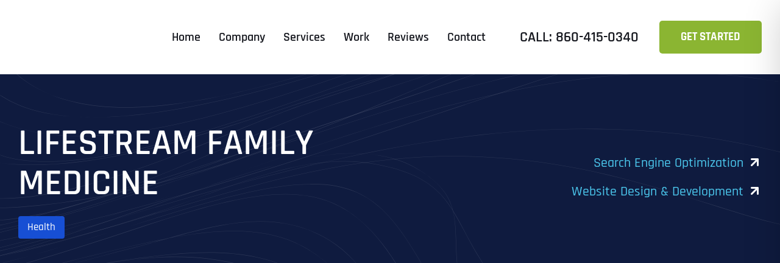

--- FILE ---
content_type: text/javascript
request_url: https://digassist.com/assets/js/calltrack/form-tracker.js
body_size: 1647
content:
(function () {
    const scriptTag = document.currentScript;
    if (!scriptTag) return;

    // --- Configuration ---
    const leadId = scriptTag.dataset.leadId;
    const subAccountId = scriptTag.dataset.subAccountId;
    const apiUrl = "https://digassist.com/api/track-pixel";

    // Validate EITHER is present
    if (!leadId && !subAccountId) {
        console.error(
            "Form Tracker: Missing data-lead-id OR data-sub-account-id.",
        );
        return;
    }

    // --- Helper Function to find the label for a SPECIFIC input (like one checkbox) ---
    function findFieldLabel(element) {
        // For complex fields like Name (First/Last), WPForms uses a sub-label.
        const subLabel = element
            .closest(".wpforms-field-row-block")
            ?.querySelector(".wpforms-sub-label");
        if (subLabel) {
            const mainLabel = element
                .closest(".wpforms-field")
                ?.querySelector(".wpforms-field-label");
            if (mainLabel) {
                return `${mainLabel.innerText.replace("*", "").trim()} (${subLabel.innerText.trim()})`;
            }
        }

        // For simple fields, find the label connected by the 'for' attribute.
        if (element.id) {
            const label = document.querySelector(`label[for="${element.id}"]`);
            if (label) {
                // For checkboxes and radios, the label text is the real value we want
                return label.innerText.replace("*", "").trim();
            }
        }

        // As a fallback for other fields, use placeholder or name.
        return element.placeholder || element.name;
    }

    // --- NEW Helper Function to find the MAIN label for a field or group (the "Question") ---
    function findGroupLabel(element) {
        const fieldContainer = element.closest(".wpforms-field");
        if (fieldContainer) {
            const label = fieldContainer.querySelector(".wpforms-field-label");
            if (label) {
                return label.innerText.replace("*", "").trim();
            }
        }
        // Fallback for non-WPForms (finds <legend> or a regular label)
        const fieldset = element.closest("fieldset");
        if (fieldset) {
            const legend = fieldset.querySelector("legend");
            if (legend) return legend.innerText.trim();
        }
        return findFieldLabel(element); // If it's a simple field, field label is group label
    }

    // Find all forms on the page
    document.querySelectorAll("form").forEach((form) => {
        form.addEventListener("submit", function (e) {
            // Get tracking parameters from the URL
            const params = new URLSearchParams(window.location.search);
            const trackingData = {
                lead_id: leadId || null, // Send Lead ID if exists
                sub_account_id: subAccountId || null, // Send Sub ID if exists
                landing_page: window.location.href,
                referrer: document.referrer || null,
                utm_source: params.get("utm_source"),
                utm_medium: params.get("utm_medium"),
                utm_campaign: params.get("utm_campaign"),
                utm_term: params.get("utm_term"),
            };

            const urlParams = new URLSearchParams(trackingData);
            const cleanFormData = {};
            const groupLabelCache = {}; // Cache to avoid re-finding labels for the same group

            const formData = new FormData(form);

            // --- Build a clean data object with proper labels and values ---
            for (const [name, value] of formData.entries()) {
                if (!value) continue; // Skip empty values

                // Find the specific HTML element corresponding to this form entry.
                // This is crucial for getting the right label from a group.
                // We escape the value for the CSS selector to handle special characters.
                const valueSelector = `[value="${value.replace(/"/g, '\\"')}"]`;
                let element = form.querySelector(
                    `[name="${name}"]${valueSelector}`,
                );

                // Fallback for textareas or fields without a value attribute
                if (!element) {
                    element = form.querySelector(`[name="${name}"]`);
                }
                if (!element) continue;

                // Determine the main "question" label for this field/group
                const groupLabel =
                    groupLabelCache[name] || findGroupLabel(element);
                groupLabelCache[name] = groupLabel;

                let cleanValue = value; // Default to the raw value

                // --- Get Human-Readable Values for Selects, Radios, Checkboxes ---
                if (element.tagName === "SELECT") {
                    const selectedOption = element.querySelector(
                        `option${valueSelector}`,
                    );
                    if (selectedOption) cleanValue = selectedOption.text;
                } else if (element.type === "checkbox") {
                    // For checkboxes, the individual label IS the value we want.
                    cleanValue = findFieldLabel(element);
                } else if (element.type === "radio") {
                    // For radio buttons, the label associated with the selected value is best.
                    cleanValue = findFieldLabel(element);
                }

                // --- Aggregate values (especially for checkboxes) ---
                if (cleanFormData[groupLabel]) {
                    if (!Array.isArray(cleanFormData[groupLabel])) {
                        cleanFormData[groupLabel] = [cleanFormData[groupLabel]];
                    }
                    cleanFormData[groupLabel].push(cleanValue);
                } else {
                    cleanFormData[groupLabel] = cleanValue;
                }
            }

            // --- Add the cleaned form data to the URL parameters ---
            for (const [key, value] of Object.entries(cleanFormData)) {
                const paramValue = Array.isArray(value)
                    ? value.join(", ")
                    : value;
                urlParams.append(key, paramValue);
            }

            // --- Create and fire the tracking pixel ---
            const pixel = new Image();
            pixel.src = `${apiUrl}?${urlParams.toString()}`;
        });
    });
})();


--- FILE ---
content_type: image/svg+xml
request_url: https://stratedia.com/wp-content/uploads/2025/06/Background-Lines-80_-Opacity.svg
body_size: 6564
content:
<?xml version="1.0" encoding="UTF-8"?>
<!DOCTYPE svg PUBLIC "-//W3C//DTD SVG 1.1//EN" "http://www.w3.org/Graphics/SVG/1.1/DTD/svg11.dtd">
<!-- Creator: CorelDRAW X7 -->
<svg xmlns="http://www.w3.org/2000/svg" xml:space="preserve" width="2363px" height="2014px" version="1.1" style="shape-rendering:geometricPrecision; text-rendering:geometricPrecision; image-rendering:optimizeQuality; fill-rule:evenodd; clip-rule:evenodd"
viewBox="0 0 2363 2014"
 xmlns:xlink="http://www.w3.org/1999/xlink">
 <defs>
  <style type="text/css">
   <![CDATA[
    .fil0 {fill:white;fill-rule:nonzero;fill-opacity:0.200000}
   ]]>
  </style>
 </defs>
 <g id="Layer_x0020_1">
  <metadata id="CorelCorpID_0Corel-Layer"/>
  <g id="_320459496">
   <path class="fil0" d="M1950 0l-3 0c-146,44 -292,79 -435,105 -182,33 -361,51 -531,54 -336,5 -639,-48 -904,-159l-3 0c254,106 542,160 860,160 16,0 31,0 47,0 170,-3 349,-21 531,-54 144,-26 291,-62 438,-106z"/>
   <path class="fil0" d="M2069 0l-3 0c-179,61 -367,111 -555,146 -404,75 -780,78 -1087,7 -150,-34 -289,-89 -424,-149l0 0c135,61 274,116 423,150 149,34 313,51 488,51 189,0 391,-19 600,-58 189,-36 378,-85 558,-147zm-185 0l-3 0c-145,43 -292,75 -437,95 -177,25 -358,34 -539,27 -183,-8 -373,-33 -564,-73 -60,-13 -116,-30 -170,-49l-2 0c54,20 111,36 171,49 192,41 382,66 565,73 181,8 363,-1 539,-26 146,-20 294,-53 440,-96z"/>
   <path class="fil0" d="M2309 0l-2 0c-2,1 -5,2 -8,3 -179,68 -371,123 -568,162 -198,40 -398,64 -595,71 -201,7 -396,-3 -579,-30 -123,-18 -250,-48 -389,-91 -57,-18 -113,-36 -168,-56l0 1c55,19 111,38 167,56 140,43 267,73 390,91 145,21 296,32 453,32 42,0 84,-1 126,-2 198,-7 398,-31 595,-71 198,-39 389,-94 569,-162 3,-1 6,-3 9,-4zm-129 0l-3 0c-157,53 -320,95 -486,125 -191,35 -387,55 -582,58 -196,4 -392,-9 -583,-37 -20,-3 -39,-6 -58,-9 -157,-23 -317,-47 -468,-95l0 1c151,48 311,72 467,95 19,3 39,6 59,9 190,28 387,41 583,37 195,-3 391,-23 582,-58 167,-30 331,-73 489,-126z"/>
   <path class="fil0" d="M2363 37l0 -1c-229,85 -483,150 -741,189 -195,29 -388,43 -572,41 -176,-2 -341,-18 -492,-48 311,45 676,41 1042,-10 204,-29 401,-72 586,-128 61,-18 120,-38 177,-58l0 -1c-57,21 -116,40 -177,58 -185,56 -382,99 -586,128 -372,52 -742,55 -1056,8 -10,-2 -20,-4 -29,-6 -173,-39 -346,-94 -515,-149l0 1c169,55 342,110 514,148 5,1 10,3 15,4 -30,-5 -59,-10 -88,-16 -148,-28 -295,-64 -441,-103l0 1c146,38 293,74 440,103 34,6 68,12 103,18 155,32 326,49 507,51 11,0 22,0 33,0 174,0 355,-14 539,-42 258,-39 513,-104 741,-188z"/>
   <path class="fil0" d="M2363 87l0 -1c-289,111 -628,185 -991,216 -196,16 -395,20 -590,11 -196,-10 -383,-33 -559,-68 -76,-15 -150,-37 -223,-62l0 1c73,25 147,47 223,62 175,35 363,58 559,67 70,4 141,5 212,5 126,0 253,-5 378,-16 363,-31 702,-105 991,-215zm0 -19l0 -1c-84,31 -172,60 -262,86 -180,51 -366,90 -553,115 -396,52 -777,42 -1102,-32 -149,-34 -299,-71 -446,-108l0 1c147,37 297,74 446,108 325,73 706,84 1102,31 187,-25 373,-63 553,-115 90,-25 178,-54 262,-85z"/>
   <path class="fil0" d="M2363 131l0 -1c-302,115 -659,186 -1040,208 -203,11 -408,8 -610,-9 -200,-18 -394,-49 -574,-93 -47,-11 -94,-23 -139,-34l0 1c45,11 92,23 138,34 181,44 375,75 575,92 123,11 247,16 371,16 79,0 159,-2 239,-6 381,-22 738,-93 1040,-208zm0 -23l0 -1c-141,49 -288,90 -438,122 -189,42 -383,69 -577,83 -195,15 -392,15 -583,1 -195,-15 -386,-43 -567,-86 -66,-15 -133,-33 -198,-52l0 1c65,19 131,36 197,52 182,42 373,71 568,85 191,14 388,14 583,0 194,-14 389,-42 577,-83 150,-32 297,-73 438,-122z"/>
   <path class="fil0" d="M2363 179l0 -1c-132,47 -286,86 -466,120 -186,34 -375,58 -558,81 -35,5 -71,9 -106,14 -356,46 -667,-35 -996,-120 -77,-21 -156,-41 -237,-60l0 1c81,19 160,39 237,59 263,69 514,134 786,134 69,0 138,-4 210,-13 35,-5 71,-9 106,-14 183,-23 372,-47 558,-81 181,-34 334,-73 466,-120zm0 -48l0 -1c-110,41 -224,77 -341,107 -197,50 -403,83 -613,99 -207,15 -417,13 -624,-6 -206,-19 -409,-55 -603,-107 -61,-16 -121,-32 -182,-47l0 0c60,16 121,32 182,48 194,52 397,88 603,107 207,19 417,21 624,6 210,-16 417,-49 613,-99 118,-30 231,-66 341,-107z"/>
   <path class="fil0" d="M2363 245l0 0c-98,45 -190,77 -277,96 -176,39 -348,64 -524,74 -158,10 -318,8 -487,-5 -317,-23 -619,-83 -939,-145 -45,-9 -90,-18 -136,-27l0 1c46,9 91,18 136,27 320,62 622,121 939,145 169,13 329,15 487,5 177,-11 348,-35 525,-74 86,-19 178,-51 276,-97zm0 -60l0 -1c-361,130 -737,193 -1144,193 -48,0 -96,-1 -145,-2 -207,-8 -421,-31 -657,-70 -130,-22 -268,-49 -417,-83l0 1c149,34 287,61 417,83 235,39 450,62 657,69 464,17 886,-45 1289,-190z"/>
   <path class="fil0" d="M2363 321l0 0c-42,13 -86,26 -131,37 -201,51 -418,102 -635,133 -245,35 -458,39 -649,12 -267,-38 -535,-95 -795,-151 -51,-11 -102,-22 -153,-33l0 1c51,11 102,22 153,33 259,56 528,113 795,151 191,27 404,23 649,-12 217,-31 434,-82 636,-133 44,-11 88,-24 130,-38zm0 -58l0 -1c-87,29 -175,53 -265,71l-33 7c-237,49 -461,95 -691,117 -124,13 -237,16 -346,12 -122,-4 -236,-18 -349,-43 -116,-25 -236,-54 -351,-82 -108,-25 -218,-52 -328,-76l0 1c110,24 220,50 327,76 116,28 235,57 352,82 113,25 227,39 349,43 109,4 223,0 346,-12 230,-22 454,-68 691,-117l33 -7c91,-19 178,-42 265,-71z"/>
   <path class="fil0" d="M0 348c114,20 227,41 339,62 123,23 247,46 373,67 -17,-5 -33,-10 -49,-14 -129,-38 -256,-67 -377,-88 -99,-17 -195,-29 -286,-35l0 -1c92,6 187,18 287,35 120,21 247,51 376,88 19,5 37,10 55,16 186,31 372,57 557,71 168,12 322,13 469,3 166,-10 321,-35 474,-74 50,-13 99,-27 145,-42l0 1c-46,15 -95,29 -145,42 -153,39 -308,63 -474,74 -147,10 -301,9 -469,-3 -183,-14 -367,-40 -551,-70 93,28 187,60 281,95 397,149 739,83 1136,7 13,-2 27,-5 40,-7 69,-14 129,-25 182,-37l0 1c-53,12 -113,23 -182,36 -13,3 -27,6 -40,8 -397,76 -739,142 -1136,-7 -96,-36 -192,-69 -287,-97 -128,-22 -254,-45 -379,-69 -112,-20 -225,-41 -339,-61l0 -1z"/>
   <path class="fil0" d="M2363 542l0 -1 -4 2c-46,16 -94,33 -143,51 -24,9 -48,18 -72,27 -101,38 -199,75 -297,104 73,-37 148,-74 228,-101 81,-27 160,-51 236,-74 17,-5 35,-11 52,-16l0 -1c-17,5 -35,11 -53,16 -76,23 -154,47 -235,75 -82,27 -158,65 -232,103 -88,26 -174,47 -261,57 -205,24 -392,-10 -588,-110 -191,-96 -361,-160 -534,-200 -93,-22 -185,-37 -283,-46 -58,-5 -116,-8 -177,-10l0 1c61,1 119,5 177,10 98,9 190,24 282,46 174,40 343,104 534,200 197,99 384,134 589,110 85,-10 171,-31 257,-56 -11,5 -22,11 -33,17 -95,49 -185,96 -283,124 -53,16 -103,24 -153,27 -56,2 -112,-3 -169,-16 -128,-29 -208,-90 -294,-156 -54,-41 -109,-84 -178,-118 -67,-33 -156,-60 -271,-81 -100,-19 -202,-31 -285,-40 -61,-7 -119,-12 -173,-15l0 0c54,3 111,8 173,16 82,9 185,21 285,39 115,22 203,49 270,82 69,34 125,76 179,118 85,65 166,127 294,156 47,11 93,16 139,16 10,0 20,0 30,0 50,-3 101,-12 153,-27 99,-29 189,-75 284,-125 12,-6 24,-12 36,-19 99,-30 199,-67 302,-105 23,-9 47,-18 72,-27 49,-18 97,-35 143,-52l3 -1z"/>
   <path class="fil0" d="M126 652c16,0 32,0 48,1 233,12 329,123 430,240 78,90 159,184 309,238 368,135 628,-12 903,-168 55,-31 112,-63 170,-93 120,-63 248,-116 377,-165l0 1c-129,49 -256,102 -376,164 -59,30 -116,63 -171,94 -199,113 -390,221 -621,221 -87,0 -181,-16 -282,-53 -150,-55 -231,-148 -310,-239 -101,-117 -196,-227 -429,-239 -59,-3 -117,0 -174,6l0 0c42,-5 84,-8 126,-8zm2237 30c-152,52 -307,109 -443,189 -46,28 -93,58 -138,87 -120,79 -234,153 -360,189 -67,20 -132,26 -197,20 -72,-7 -144,-29 -219,-68 -96,-51 -152,-129 -206,-204 -41,-57 -84,-117 -144,-163 -144,-110 -367,-132 -523,-139 -45,-1 -89,-1 -133,2l0 0c44,-4 89,-4 133,-2 156,6 380,28 524,138 60,46 103,106 144,164 54,75 110,153 206,203 74,39 146,61 218,68 65,6 129,0 197,-20 125,-36 239,-110 360,-188 45,-29 91,-60 138,-87 136,-81 290,-138 443,-190l0 1z"/>
   <path class="fil0" d="M2363 718l0 -1c-165,50 -333,106 -486,193 -153,88 -333,187 -523,253 -40,13 -78,25 -115,35 69,-23 139,-50 211,-83 109,-49 213,-105 314,-160 137,-74 279,-150 437,-212 56,-22 109,-44 162,-66l0 -1c-53,22 -107,44 -163,66 -158,62 -299,138 -436,212 -101,55 -206,112 -315,161 -76,34 -150,63 -224,87 -56,14 -110,24 -164,30 -104,12 -205,8 -298,-13 -183,-39 -232,-150 -279,-258 -25,-57 -48,-110 -89,-154 -22,-24 -48,-42 -77,-57 -33,-16 -71,-27 -116,-33 -59,-9 -126,-4 -202,12l0 1c76,-17 143,-21 202,-13 45,7 82,17 115,34 30,14 55,33 77,56 41,44 64,97 89,154 48,108 97,220 279,259 94,20 195,25 299,13 50,-6 100,-15 152,-27 -39,12 -77,22 -115,31 -109,26 -199,40 -277,44 -76,4 -144,-3 -208,-20 -124,-34 -231,-104 -393,-217 -56,-38 -120,-68 -194,-89 -9,-3 -17,-5 -26,-7l0 0c9,3 17,5 25,7 75,22 138,51 194,90 162,112 269,183 394,217 53,14 109,21 169,21 13,0 26,0 40,-1 77,-4 167,-18 276,-44 43,-10 85,-22 128,-36 41,-10 84,-23 128,-38 191,-67 370,-166 524,-253 152,-87 320,-143 485,-193z"/>
   <path class="fil0" d="M2363 771l0 -1c-191,56 -358,148 -520,237 -165,91 -337,186 -535,243 -53,15 -113,34 -177,54 -182,58 -410,131 -614,155 -112,13 -205,12 -285,-6 -44,-9 -84,-23 -118,-42 -37,-20 -69,-46 -96,-77 -6,-7 -12,-15 -18,-22l0 2c5,6 11,13 17,21 27,31 59,56 96,76 35,19 75,34 119,43 44,10 93,15 148,15 42,0 88,-3 137,-9 204,-25 432,-97 615,-155 63,-20 123,-39 176,-54 199,-57 370,-152 536,-243 161,-89 328,-181 519,-237zm0 -47l0 -1c-25,7 -50,15 -74,22 -185,58 -370,143 -549,225 -124,57 -253,116 -380,165 -143,55 -269,92 -386,112 -140,24 -270,25 -397,4 -69,-11 -137,-30 -204,-55 -70,-26 -141,-60 -210,-102 -62,-37 -115,-63 -163,-81l0 1c50,18 103,45 163,81 69,41 139,76 209,102 67,25 136,43 205,55 127,21 257,20 397,-4 117,-20 243,-57 386,-112 127,-49 256,-108 381,-166 178,-82 363,-167 548,-224 24,-8 49,-15 74,-22z"/>
   <path class="fil0" d="M2363 805c-19,4 -37,9 -56,15 -171,51 -323,138 -470,221 -39,22 -78,44 -118,66 93,-41 184,-85 273,-128 120,-58 243,-118 371,-170l0 1c-127,52 -250,112 -371,170 -92,44 -186,89 -282,132 -108,59 -221,113 -345,151 -73,22 -158,51 -248,82 -277,95 -614,211 -876,211 -35,0 -68,-2 -100,-7 -49,-6 -95,-19 -141,-37l0 -1c46,19 92,31 141,38 271,37 662,-97 976,-205 89,-31 174,-60 248,-82 120,-36 230,-89 336,-146 -103,45 -208,86 -317,119 -44,14 -97,31 -152,49 -181,59 -428,140 -656,183 -125,24 -233,34 -323,31 -104,-3 -188,-24 -248,-63 -1,-1 -3,-2 -5,-3l0 -1c2,1 4,2 6,3 60,39 143,60 247,64 90,2 198,-8 322,-32 229,-43 476,-124 657,-183 55,-18 108,-35 152,-48 112,-35 220,-78 326,-124 43,-23 85,-47 126,-71 147,-83 299,-169 471,-221 18,-5 37,-10 56,-15l0 1z"/>
   <path class="fil0" d="M0 1636l1 1c268,30 593,-78 881,-173 96,-32 186,-62 270,-85 225,-63 427,-153 622,-240 143,-64 290,-130 446,-185 24,-9 75,-26 143,-47l0 1c-68,21 -118,38 -142,46 -156,56 -304,122 -446,185 -196,88 -398,178 -623,241 -83,23 -174,53 -270,85 -253,84 -536,178 -783,178 -34,0 -66,-2 -98,-6l-1 0 0 -1zm2363 -753c-36,9 -71,19 -103,29 -159,47 -308,119 -452,189 -150,72 -304,147 -473,196 -72,21 -169,56 -281,96 -346,125 -820,297 -1049,222 -2,-1 -3,-2 -5,-2l0 -1c2,1 3,1 5,2 229,75 703,-97 1049,-222 112,-40 209,-75 281,-96 168,-48 323,-123 472,-196 144,-69 293,-141 453,-189 32,-10 67,-19 103,-29l0 1z"/>
   <path class="fil0" d="M0 1773c450,-15 909,-211 1353,-400 289,-123 563,-239 834,-309 59,-16 117,-28 176,-37l0 1c-58,9 -117,21 -176,36 -271,70 -544,187 -834,310 -443,189 -902,385 -1353,400l0 -1zm2363 -785c-75,15 -147,32 -214,51 -230,65 -462,150 -686,232 -171,63 -348,128 -524,183 -63,20 -142,52 -233,90 -140,57 -298,122 -450,162 -99,27 -184,40 -256,39l0 -1c72,1 156,-12 256,-39 151,-40 310,-105 450,-162 91,-37 170,-70 233,-90 175,-55 353,-120 524,-183 224,-82 455,-167 686,-232 67,-19 139,-36 214,-50l0 0z"/>
   <path class="fil0" d="M2363 1080l0 -1c-12,1 -23,3 -34,4 -104,12 -201,35 -297,71 -374,139 -745,268 -1131,393 -82,27 -171,59 -265,94 -204,74 -428,156 -636,197l0 1c208,-41 432,-123 636,-197 94,-35 183,-67 265,-94 387,-125 757,-254 1131,-393 96,-36 193,-59 297,-71 11,-2 23,-3 34,-4zm0 -26l0 -1c-13,2 -25,4 -38,6 -270,48 -551,146 -823,240 -149,51 -303,104 -450,147 -104,31 -230,84 -363,141 -228,98 -482,206 -689,223l0 1c207,-17 461,-126 690,-223 133,-57 259,-111 363,-141 146,-43 300,-96 449,-148 272,-94 553,-191 823,-239 13,-2 25,-4 38,-6z"/>
   <path class="fil0" d="M2363 1223l0 0c-43,0 -86,3 -127,7 -103,10 -200,29 -298,59 -198,60 -404,129 -604,195 -437,146 -888,296 -1334,388l0 1c446,-92 897,-242 1335,-388 199,-66 405,-135 603,-195 98,-30 195,-49 298,-59 42,-4 84,-7 127,-8zm0 -48l0 -1c-33,2 -66,6 -101,10 -213,29 -441,78 -697,152 -229,65 -457,142 -678,217 -276,93 -560,189 -844,262 -15,4 -29,7 -43,10l0 1c14,-3 28,-6 43,-10 284,-73 569,-169 844,-262 221,-75 450,-153 678,-218 256,-73 484,-122 697,-151 35,-5 68,-8 101,-10z"/>
   <path class="fil0" d="M2363 1391l0 0c-46,-8 -94,-15 -142,-20 -511,-50 -1032,131 -1536,307 -238,83 -464,161 -685,215l0 1c221,-54 447,-133 685,-216 504,-175 1026,-356 1536,-306 48,5 96,12 142,19zm0 -94l0 -1c-18,-1 -37,-3 -55,-4 -221,-16 -477,13 -782,87 -268,66 -536,156 -796,244 -180,62 -351,119 -511,165 -78,22 -150,42 -219,59l0 1c69,-17 142,-37 219,-59 160,-46 331,-104 512,-165 259,-88 527,-179 796,-244 304,-75 560,-103 781,-87 18,1 36,2 55,4z"/>
   <path class="fil0" d="M2363 1823l0 -1c-45,-10 -92,-23 -142,-39 -13,-4 -26,-8 -38,-12 -220,-69 -393,-124 -632,-147 -180,-17 -355,-8 -550,28 -173,32 -339,82 -515,134 -81,24 -164,49 -250,72 -74,21 -153,41 -236,59l0 1c83,-18 162,-38 236,-59 86,-23 169,-48 250,-72 176,-52 342,-102 515,-134 195,-36 370,-45 550,-28 238,23 412,78 631,147 13,4 26,8 39,12 50,16 97,29 142,39zm0 -219l0 -1c-170,-42 -340,-65 -520,-69 -166,-4 -337,7 -523,35 -346,52 -681,152 -1037,257 -18,5 -35,10 -53,16 -87,25 -162,45 -230,61l0 1c68,-16 144,-36 230,-62 18,-5 36,-10 53,-15 356,-106 692,-205 1037,-257 186,-28 357,-40 523,-35 180,4 350,27 520,69z"/>
   <path class="fil0" d="M1398 2014l1 0c0,-2 -1,-3 -1,-5 -14,-49 -15,-94 -16,-134 -1,-32 -2,-62 -9,-91 11,18 21,37 32,57 18,34 38,72 66,113 15,22 31,42 47,60l1 0c-16,-18 -32,-38 -47,-60 -28,-42 -48,-79 -66,-113 -11,-21 -22,-41 -33,-59 -3,-9 -6,-18 -9,-27 -18,-41 -53,-74 -109,-106 -41,-23 -91,-36 -149,-40 -49,-4 -106,0 -168,11 -114,20 -230,60 -323,93 -17,6 -34,11 -49,17 -48,16 -98,33 -146,50 -137,48 -277,97 -420,138l0 1c143,-41 283,-90 421,-138 48,-17 97,-34 145,-50 16,-6 32,-12 50,-18 93,-32 208,-73 322,-93 48,-8 91,-12 131,-12 13,0 25,1 37,1 57,4 107,18 149,41 56,31 90,64 108,105 3,8 6,16 8,24 -14,-23 -30,-43 -50,-61 -40,-36 -93,-60 -173,-76 -80,-17 -169,-13 -271,10 -91,21 -180,54 -266,86 -48,18 -94,35 -138,49 -152,49 -310,97 -473,133l0 0c163,-35 322,-84 473,-132 45,-15 90,-32 139,-50 86,-31 175,-65 265,-85 102,-24 191,-27 271,-10 80,16 133,40 173,76 20,18 36,39 51,63 7,29 8,60 9,93 1,40 2,85 16,134 0,2 1,3 1,5z"/>
   <path class="fil0" d="M1241 2014l1 0c-38,-72 -75,-126 -113,-167 -51,-55 -104,-89 -168,-105 -30,-7 -61,-11 -96,-11 -112,0 -253,38 -439,100 -133,44 -278,92 -426,131l0 1c149,-39 293,-87 427,-131 242,-81 407,-121 534,-89 63,16 117,49 167,104 38,42 75,96 113,167zm77 0l1 0c-84,-148 -141,-246 -239,-289 -50,-22 -110,-29 -189,-22 -78,7 -175,28 -305,66 -67,20 -135,41 -201,62 -126,39 -255,79 -385,111l0 1c130,-33 259,-73 385,-112 66,-20 134,-41 201,-61 130,-38 227,-59 305,-66 78,-7 138,0 189,22 98,43 154,140 238,288z"/>
   <path class="fil0" d="M1063 2014l1 0c-52,-59 -103,-106 -170,-136 -52,-23 -113,-35 -186,-35 -55,0 -116,7 -187,20 65,-18 133,-36 200,-44 80,-10 149,-3 211,20 63,24 114,61 156,113 15,19 29,40 42,62l1 0c-13,-22 -27,-43 -43,-63 -42,-52 -92,-89 -155,-112 -62,-24 -132,-31 -212,-21 -71,8 -141,27 -209,46 -12,3 -25,5 -38,8 -104,22 -208,48 -310,74 -54,14 -109,28 -164,42l0 1c55,-14 110,-28 165,-42 101,-26 206,-53 309,-74 10,-2 19,-4 28,-6 -16,4 -32,9 -48,13 -33,9 -67,18 -99,26 -121,33 -238,64 -355,90l0 1c117,-26 234,-58 355,-90 33,-8 66,-17 99,-26 18,-5 38,-10 56,-15 1,-1 1,-1 2,-1 170,-32 289,-28 382,14 66,29 117,76 169,135z"/>
   <path class="fil0" d="M889 2014l2 0c-14,-8 -28,-15 -41,-23 -68,-34 -139,-55 -218,-64 -32,-4 -65,-6 -99,-6 -58,0 -121,6 -189,16 -7,1 -13,2 -19,3 62,-10 126,-19 192,-25 164,-16 284,0 379,50 26,14 50,31 72,49l2 0c-23,-18 -47,-35 -74,-49 -94,-51 -215,-67 -379,-51 -88,8 -172,21 -254,36 -75,13 -149,26 -220,39 -15,3 -29,5 -43,8l0 1c14,-3 29,-6 43,-8 59,-11 119,-22 180,-32 -63,12 -125,25 -186,39 -13,2 -25,5 -37,7l0 1c12,-2 25,-5 37,-8 74,-16 149,-32 226,-46 27,-4 54,-9 81,-13 109,-17 203,-20 288,-10 78,9 149,30 217,64 14,7 27,14 40,22z"/>
   <path class="fil0" d="M105 2014l6 0c102,-14 201,-27 300,-37 127,-13 229,-1 317,37l2 0c-88,-39 -191,-51 -319,-38 -101,10 -202,23 -306,38zm107 0l8 0c65,-7 131,-11 198,-13 59,-2 114,3 167,13l5 0c-48,-10 -97,-14 -149,-14 -7,0 -15,0 -23,0 -70,2 -138,7 -206,14z"/>
  </g>
 </g>
</svg>


--- FILE ---
content_type: text/javascript
request_url: https://digassist.com/assets/js/calltrack/dni.js
body_size: 857
content:
(function () {
    const scriptTag = document.currentScript;
    if (!scriptTag) return;

    // --- Configuration (Read from the <script> tag's data attributes) ---
    const leadId = scriptTag.dataset.leadId;
    const subAccountId = scriptTag.dataset.subAccountId;
    const defaultNumber = scriptTag.dataset.defaultNumber;

    // The API URL can now be derived from the script's own location
    const apiUrl = "https://digassist.com/api/dni/provision-number";

    // const apiUrl = "https://e0e3db943233.ngrok-free.app/api/dni/provision-number"; //For Local Testing

    // const apiUrl = new URL("/api/dni/provision-number", scriptTag.src).href;

    if ((!leadId && !subAccountId) || !defaultNumber) {
        console.error(
            "DNI Script: Missing required IDs (lead-id or sub-account-id) or default-number is missing.",
        );
        return;
    }

    function normalizePhone(phoneStr) {
        if (!phoneStr) return "";
        return phoneStr.replace(/\D/g, "");
    }

    const params = new URLSearchParams(window.location.search);
    const trackingData = {
        lead_id: leadId || null,
        sub_account_id: subAccountId || null,
        landing_page: window.location.href,
        referrer: document.referrer || null,
        utm_source: params.get("utm_source"),
        utm_medium: params.get("utm_medium"),
        utm_campaign: params.get("utm_campaign"),
        utm_term: params.get("utm_term"),
        gclid: params.get("gclid"),
    };

    fetch(apiUrl, {
        method: "POST",
        headers: {
            "Content-Type": "application/json",
            Accept: "application/json",
        },
        body: JSON.stringify(trackingData),
    })
        .then((response) => response.json())
        .then((data) => {
            if (data.phone_number) {
                swapPhoneNumbers(data.phone_number);
            }
        })
        .catch((error) => console.error("DNI Error:", error));

    function swapPhoneNumbers(newNumber) {
        const normalizedDefault = normalizePhone(defaultNumber);
        const elements = document.querySelectorAll(
            "body *:not(script):not(style)",
        );

        elements.forEach((el) => {
            if (el.tagName === "A" && el.href.includes("tel:")) {
                const normalizedHref = normalizePhone(el.href);
                if (normalizedHref.includes(normalizedDefault)) {
                    el.href = `tel:${newNumber}`;
                }
            }
            if (el.children.length === 0 && el.textContent.trim() !== "") {
                const normalizedText = normalizePhone(el.textContent);
                if (
                    normalizedText.endsWith(
                        normalizePhone(defaultNumber).slice(-10),
                    )
                ) {
                    // Match last 10 digits for flexibility
                    el.textContent = newNumber;
                }
            }
        });
    }
})();
